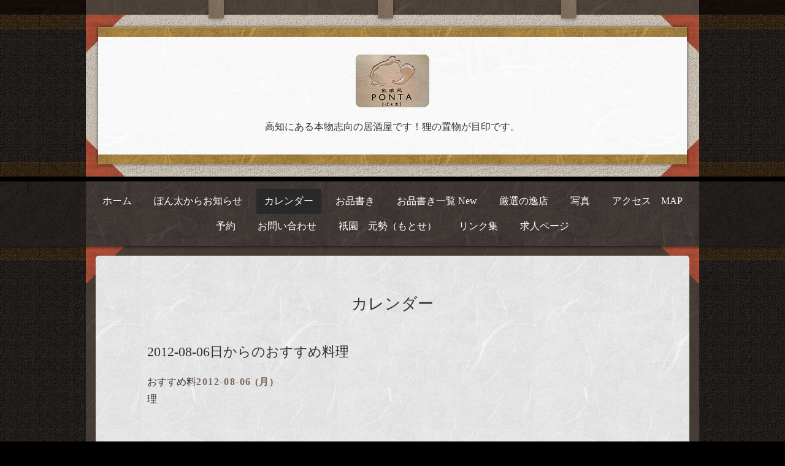

--- FILE ---
content_type: text/html; charset=utf-8
request_url: https://tosa-ponta.com/calendar/303088
body_size: 2415
content:
<!DOCTYPE html>
<html xmlns="http://www.w3.org/1999/xhtml" xml:lang="ja" lang="ja">
<head>
  <!-- Kyoto: ver.201601200000 -->
  <meta charset="utf-8" />
  <title>2012-08-06日からのおすすめ料理 - 飲喰処　ぽん太　 公式サイト　JR高知駅より徒歩約8分</title>
  <meta name="viewport" content="width=device-width,initial-scale=1.0,minimum-scale=1.0" />

  <meta name="description" content="" />
  <meta name="keywords" content="飲喰処,土佐ぽん太,居酒屋,ぽんた,高知,京都大原産地鶏のすきやき,クーポン割引あり,城東公園東へ徒歩1分,ホットペッパー掲載,酒焼酎約130種,狸の置物,塩たたき,東京Ｘ,龍馬伝,廿代町,狼とまと" />

  <meta property="og:title" content="飲喰処　ぽん太　 公式サイト　JR高知駅より徒歩約8分" />
  <meta property="og:image" content="https://cdn.goope.jp/1339/091109183900eabh.jpg" />
  <meta property="og:site_name" content="飲喰処　ぽん太　 公式サイト　JR高知駅より徒歩約8分" />
  
  <link rel="alternate" type="application/rss+xml" title="飲喰処　ぽん太　 公式サイト　JR高知駅より徒歩約8分 / RSS" href="/feed.rss" />

  <link href="/css/theme_kyoto/kyoto.css" rel="stylesheet" />
  <link href="/style.css?297128-1480897664?20160120" rel="stylesheet" />
  <link href="/css/theme_kyoto/colorbox.css" rel="stylesheet" />
  <link href="//maxcdn.bootstrapcdn.com/font-awesome/4.3.0/css/font-awesome.min.css" rel="stylesheet" />
  <link href="/assets/slick/slick.css" rel="stylesheet" />

  <script src="/assets/jquery/jquery-1.9.1.min.js"></script>
  <script src="/assets/colorbox/jquery.colorbox-min.js"></script>
  <script src="/js/tooltip.js"></script>
  <script src="/assets/slick/slick.js"></script>
  <script src="/assets/lineup/jquery-lineup.min.js"></script>
  <script src="/assets/tile/tile.js"></script>
  <script src="/assets/clipsquareimage/jquery.clipsquareimage.js"></script>
  <script src="/js/theme_kyoto/init.js"></script>

</head>
<body id="calendar">

  <div class="totop">
    <span class="button"></span>
  </div>

  <div id="container">

    <!-- #header -->
    <div id="header" class="cd-header header_area">
      <div class="header_container_wrap">
        <div class="header_container">
          <div class="header_contents_wrap">
            <div class="header_contents">
              <span class="header_contents_decoration"></span>
              <div class="header_contents_inner">
                <span class="header_contents_paper_decoration"></span>
                <div class="header_parts_wrap">

                  <div class="element shop_tel" data-shoptel="088-825-4295">
                    <span class="shop_tel_text">088-825-4295</span>
                  </div>

                  <h1 class="element logo">
                    <a href="https://tosa-ponta.com"><img src='//cdn.goope.jp/1339/091109183900eabh.jpg' alt='飲喰処　ぽん太　 公式サイト　JR高知駅より徒歩約8分' /></a>
                  </h1>

                  <div class="element site_description">
                    <span>高知にある本物志向の居酒屋です！狸の置物が目印です。</span>
                  </div>

                </div>
              </div>
            </div>
            <!-- /.inner -->

            <div class="navi mobile"></div>

            <div id="button_navi" class="button_navi_wrap">
              <div class="navi_trigger cd-primary-nav-trigger">
                <i class="fa fa-navicon"></i>
              </div>
            </div>

          </div>
        </div>
      </div>
      <div class="navi_area_wrap">
        <div class="navi_area">
          <ul class="navi_list_wrap">
            
            <li class="navi_list navi_top">
              <a href="/"  class="navi_link">ホーム</a>
            </li>
            
            <li class="navi_list navi_info">
              <a href="/info"  class="navi_link">ぽん太からお知らせ</a>
            </li>
            
            <li class="navi_list navi_calendar active">
              <a href="/calendar"  class="navi_link">カレンダー</a>
            </li>
            
            <li class="navi_list navi_menu">
              <a href="/menu"  class="navi_link">お品書き</a>
            </li>
            
            <li class="navi_list navi_free free_1680">
              <a href="/free/oshinagaki-ichiran"  class="navi_link">お品書き一覧 New</a>
            </li>
            
            <li class="navi_list navi_free free_23244">
              <a href="/free/gensen"  class="navi_link">厳選の逸店</a>
            </li>
            
            <li class="navi_list navi_photo">
              <a href="/photo"  class="navi_link">写真</a>
            </li>
            
            <li class="navi_list navi_about">
              <a href="/about"  class="navi_link">アクセス　MAP</a>
            </li>
            
            <li class="navi_list navi_reservation">
              <a href="/reservation"  class="navi_link">予約</a>
            </li>
            
            <li class="navi_list navi_contact">
              <a href="/contact"  class="navi_link">お問い合わせ</a>
            </li>
            
            <li class="navi_list navi_free free_29761">
              <a href="/free/motose"  class="navi_link">祇園　元勢（もとせ）</a>
            </li>
            
            <li class="navi_list navi_free free_7946">
              <a href="/free/rink"  class="navi_link">リンク集</a>
            </li>
            
            <li class="navi_list navi_recruit">
              <a href="/recruit"  class="navi_link">求人ページ</a>
            </li>
            
          </ul>
        </div>
      </div>
    </div>

    <!-- /#header -->

    <div id="content">

<!-- CONTENT ----------------------------------------------------------------------- -->















<!----------------------------------------------
ページ：カレンダー
---------------------------------------------->
<script src="/js/theme_kyoto/calendar.js"></script>

<div class="contents_wrap">
  <div class="contents">
    <div class="contents_inner">
      <div class="section">
        <h2 class="section_title">
          <span>カレンダー</span>
        </h2>

        


        
        <div class="details_wrap">
          <h3>2012-08-06日からのおすすめ料理</h3>
          <div class="image">
            
          </div>
          <div class="details">
            <h4 class="category">おすすめ料理</h4>
            <span class="schedule_date">2012-08-06 (月)</span>
          </div>
          <div class="body textfield">
            <p>&nbsp;</p><p>&nbsp;</p><p>&nbsp;</p><p><img style="margin-right: auto; margin-left: auto; display: block;" src="//goope.jp/goope/1339/120807180835qajr.jpg" alt="おすすめ料理" /></p>
          </div>

        </div>
        
      </div>
<!-- /.inner -->




















    


    <div class="section sub_contents">
        <div class="gadgets">
          <div class="inner">
          </div>
        </div>

        <div class="sidebar">
          <div class="inner">

            <div class="block today_area">
              <h3>Schedule</h3>
              <dl>
                <dt class="today_title">
                  2025.11.13 Thursday
                </dt>
                
              </dl>
            </div>

            <div class="block counter_area">
              <h3>Counter</h3>
              <div>Today: <span class="num">692</span></div>
              <div>Yesterday: <span class="num">224</span></div>
              <div>Total: <span class="num">1670055</span></div>
            </div>

            <div class="block qr_area">
              <h3>Mobile</h3>
              <img src="//r.goope.jp/qr/ponta"width="100" height="100" />
            </div>

          </div>
        </div>

        <div class="social">
          <div class="inner"></div>
        </div>
      </div>

    </div>
    <span class="contents_footer_decoration"></span>
  </div>
</div>

<!-- CONTENT ----------------------------------------------------------------------- -->

    </div>
    <!-- /#content -->

    <div id="footer" class="footer_wrap">
      <div class="footer_contents">
          <div class="footer_inner">

            <div class="shop_name">
              <a href="https://tosa-ponta.com">飲喰処（のみくいどころ）　ぽん太</a>
            </div>

            <div class="footer_social_wrap">
              
              
              
            </div>

            <div class="copyright">
              &copy;2025 <a href="https://tosa-ponta.com">飲喰処（のみくいどころ）　ぽん太</a>. All Rights Reserved.
            </div>

            <div>
              <div class="powered">
                Powered by <a class="link_color_02" href="https://goope.jp/">グーペ</a> /
                <a class="link_color_02" href="https://admin.goope.jp/">Admin</a>
              </div>

              <div class="shop_rss">
                <span>/ </span><a href="/feed.rss">RSS</a>
              </div>
            </div>

          </div>
        </div>
    </div>

  </div>
  <!-- /#container -->
</body>
</html>


--- FILE ---
content_type: text/css; charset=utf-8
request_url: https://tosa-ponta.com/style.css?297128-1480897664?20160120
body_size: 6849
content:
@charset "utf-8";
/* Kyoto: ver.201611010000 */
/* インポート */
/* mixin, 変数, StyleReset */
/* link(default) */
a {
  -webkit-transition: transition: color .15s;
  transition: color .15s;
  text-decoration: none;
}
a:link,
a:visited {
  color: #333333;
}
a:hover,
a:active {
  color: #565656;
}
/* html / body / container */
html {
  font-size: 62.5%;
  line-height: 1.8;
  font-family: 'ヒラギノ明朝 ProN W3', 'HiraMinProN-W3', 'HG明朝E', 'ＭＳ Ｐ明朝', 'MS PMincho', 'MS 明朝', serif;
}
@media only screen and (max-width: 600px) {
  html {
    font-size: 46.875%;
    line-height: 1.6;
  }
}
body {
  margin: 0;
  padding: 0;
  font-size: 16px;
  font-size: 1.6em;
  color: #333333;
  -webkit-font-smoothing: antialiased;
  -moz-osx-font-smoothing: grayscale;
  overflow-y: scroll;
}
@media only screen and (max-width: 600px) {
  body {
    overflow-x: hidden;
  }
}
/* header */
.header_area {
  position: relative;
  left: 0;
  top: 0;
  z-index: 1000;
  width: 100%;
  margin: 0 auto;
  -webkit-transition: top .5s;
  transition: top .5s;
}
.header_contents_wrap {
  width: 1000px;
  margin: 0 auto;
  padding-top: 24px;
}
@media only screen and (max-width: 1050px) {
  .header_contents_wrap {
    width: auto;
    margin: 0 15px;
  }
}
@media only screen and (max-width: 600px) {
  .header_contents_wrap {
    margin: 0;
    padding-top: 0;
  }
}
@media only screen and (max-width: 1050px) {
  .pc-view .header_contents_wrap {
    margin: 0 15px;
  }
}
.header_contents {
  position: relative;
}
@media only screen and (max-width: 600px) {
  .header_contents {
    overflow: hidden;
  }
}
.header_contents_inner {
  position: relative;
  padding: 20px;
}
@media only screen and (max-width: 600px) {
  .header_contents_inner {
    padding: 10px;
  }
}
.header_parts_wrap {
  position: relative;
  padding: 45px 30px;
}
@media only screen and (max-width: 600px) {
  .header_parts_wrap {
    padding: 30px 15px;
  }
}
.element {
  text-align: center;
  line-height: 1.2;
}
.logo {
  margin: 0 0 .3em;
  font-weight: normal;
  font-size: 36px;
  font-size: 3.6rem;
}
.logo a img {
  max-width: 800px;
  max-height: 100px;
}
@media only screen and (max-width: 800px) {
  .logo {
    max-width: 80%;
    margin-left: auto;
    margin-right: auto;
  }
  .logo a img {
    max-width: 100%;
    margin-left: auto;
    margin-right: auto;
  }
}
.site_description {
  margin: .3em 0;
  font-size: 16px;
  font-size: 1.6rem;
  line-height: 1.4;
}
@media only screen and (max-width: 800px) {
  .site_description {
    max-width: 80%;
    margin-left: auto;
    margin-right: auto;
  }
}
.shop_tel {
  position: absolute;
  right: -20px;
  top: -44px;
  text-align: center;
  font-size: 20px;
  font-size: 2rem;
  line-height: 1;
  z-index: 10;
}
@media only screen and (max-width: 800px) {
  .shop_tel {
    position: static;
    right: auto;
    top: auto;
    text-align: center;
  }
  .shop_tel .shop_tel_text {
    padding: 0 0 8px;
    box-shadow: none;
  }
  .shop_tel .shop_tel_text:after {
    content: none;
  }
}
.shop_tel_text {
  position: relative;
  display: inline-block;
  padding: 15px 20px 12px;
  box-shadow: 0 0 5px rgba(0, 0, 0, 0.6);
}
.navi_area_wrap {
  border-top: #000 solid 8px;
  box-shadow: 0 1px 5px rgba(0, 0, 0, 0.6);
  width: 100%;
}
@media only screen and (max-width: 800px) {
  .navi_area_wrap {
    display: none;
  }
}
.navi_area {
  width: 1000px;
  margin: 0 auto;
  text-align: center;
  border-top: #4a4543 solid 1px;
}
@media only screen and (max-width: 1050px) {
  .navi_area {
    width: auto;
    margin: 0 15px;
  }
}
a.navi_link {
  display: block;
  padding: 0.4em 0.8em;
  color: #fff;
}
a.navi_link:hover {
  background: rgba(47, 41, 39, 0.7);
}
.navi_list {
  display: inline-block;
  padding: 0 0.2em;
}
.navi_list.active a {
  background: #292929;
}
.navi_list.active:hover .sub_navi {
  display: block;
}
.sub_navi {
  display: none;
  position: absolute;
  background-color: #292929;
  padding: 0.5em;
}
.sub_navi li {
  display: block;
  margin: 0;
  padding: .3em .6em;
  text-align: left;
}
.sub_navi li a {
  color: #fff;
}
.sub_navi li a:hover {
  color: #bebebe;
}
.navi_list_wrap {
  padding: 0.7em 0;
}
/* scroll 制御 */
.pc-view .is-scroll .header_container_wrap {
  display: none;
}
.pc-view .is-scroll .navi_area_wrap {
  -webkit-transition: top .5s;
  transition: top .5s;
  position: fixed;
  top: 0;
  padding: 0;
  border-top: none;
}
.pc-view .is-scroll .navi_list_wrap {
  padding: 0;
}
.pc-view .is-scroll .navi_link {
  padding: 0.6em 0.8em 0.7em;
  font-size: 14px;
  font-size: 1.4rem;
}
.tablet-view .is-scroll .shop_tel,
.phone-view .is-scroll .shop_tel,
.tablet-view .is-scroll .site_description,
.phone-view .is-scroll .site_description,
.tablet-view .is-scroll .navi_area_wrap,
.phone-view .is-scroll .navi_area_wrap {
  display: none;
}
.tablet-view .is-scroll .header_container,
.phone-view .is-scroll .header_container,
.tablet-view .is-scroll .header_contents_wrap,
.phone-view .is-scroll .header_contents_wrap,
.tablet-view .is-scroll .header_contents,
.phone-view .is-scroll .header_contents {
  background-image: none;
}
.tablet-view .is-scroll .header_container_wrap,
.phone-view .is-scroll .header_container_wrap {
  -webkit-transition: top .5s;
  transition: top .5s;
  position: fixed;
  top: 0;
  padding: 0;
  width: 100%;
}
.tablet-view .is-scroll .header_contents_wrap,
.phone-view .is-scroll .header_contents_wrap {
  margin: 0;
  padding-top: 0;
}
.tablet-view .is-scroll .header_contents_inner,
.phone-view .is-scroll .header_contents_inner {
  padding: 0;
}
.tablet-view .is-scroll .header_contents_paper_decoration,
.phone-view .is-scroll .header_contents_paper_decoration {
  display: none;
}
.tablet-view .is-scroll .header_parts_wrap,
.phone-view .is-scroll .header_parts_wrap {
  padding: 15px 32px 10px;
}
.tablet-view .is-scroll .header_parts_wrap:before,
.phone-view .is-scroll .header_parts_wrap:before,
.tablet-view .is-scroll .header_parts_wrap:after,
.phone-view .is-scroll .header_parts_wrap:after {
  content: none;
}
.tablet-view .is-scroll #button_navi,
.phone-view .is-scroll #button_navi {
  background-color: transparent;
  box-shadow: none;
}
.is-scroll .shop_tel {
  display: none;
}
.hide {
  top: -200px;
}
.navi.mobile {
  position: absolute;
  left: 0;
  top: 0;
  display: none;
  width: 100%;
  padding: 3em;
  background: rgba(0, 0, 0, 0.95);
  z-index: 999;
}
.navi.mobile .navi_list {
  padding: 0;
  color: #fff;
  margin-bottom: 1em;
  display: block;
}
.navi.mobile .navi_link {
  color: #fff;
  padding: .4em 0;
  text-align: center;
  display: block;
}
.navi.mobile .navi_link:hover {
  background-color: rgba(255, 255, 255, 0.1);
}
.navi.mobile .sub_navi a {
  color: #fff;
  padding: .3em 0;
  text-align: center;
  display: block;
}
.navi.mobile .sub_navi a:hover {
  background-color: rgba(255, 255, 255, 0.1);
}
#button_navi {
  position: absolute;
  right: 0;
  top: 0;
  display: none;
  width: 50px;
  height: 50px;
  z-index: 1000;
  box-shadow: 0 1px 10px -4px rgba(0, 0, 0, 0.6);
  background-color: #fff;
  cursor: pointer;
}
@media only screen and (max-width: 800px) {
  #button_navi {
    display: block;
  }
  #button_navi div {
    position: absolute;
    left: 50%;
    top: 10px;
    margin-left: -12px;
    font-size: 28px;
    font-size: 2.8rem;
    line-height: 1;
  }
}
@media only screen and (max-width: 600px) {
  #button_navi {
    width: 40px;
    height: 40px;
  }
  #button_navi div {
    margin-left: -9px;
  }
}
/* content, section */
.section {
  padding: 3.5em 1em 3em;
}
.section:last-child {
  border-bottom-left-radius: 5px;
  border-bottom-right-radius: 5px;
}
.section_title {
  text-align: center;
  padding-bottom: 1em;
}
.section_title a,
.section_title span {
  display: inline-block;
  font-size: 26px;
  font-size: 2.6rem;
}
.date {
  display: block;
  line-height: 1;
  font-size: 14px;
  font-size: 1.4rem;
  color: #7b695f;
  font-weight: bold;
  letter-spacing: 0.1em;
  margin-bottom: .5em;
}
#content {
  position: relative;
}
#content .contents {
  width: 1000px;
  margin: 0 auto;
  padding: 1em 0;
  position: relative;
}
@media only screen and (max-width: 600px) {
  #content .contents {
    overflow: hidden;
  }
}
@media only screen and (max-width: 1050px) {
  #content .contents {
    width: auto;
    margin: 0 15px;
  }
}
@media only screen and (max-width: 600px) {
  #content .contents {
    margin: 0;
  }
}
#content .contents .contents_inner {
  margin: 0 1em;
  position: relative;
}
/* pager */
.pager {
  position: relative;
  margin: 2em 0 0;
  border-top: 1px solid #d6d6d6;
}
.pager .pager_inner {
  max-width: 1000px;
  margin: 0 auto;
  padding: 1em 0;
}
@media only screen and (max-width: 1050px) {
  .pager .pager_inner {
    width: auto;
    margin: 0 15px;
  }
}
.pager .pager_inner div {
  zoom: 1;
  position: relative;
  text-align: center;
}
.pager .pager_inner div:after {
  content: '';
  display: block;
  clear: both;
}
.pager .pager_inner div a {
  display: inline-block;
  margin: 0 .1em;
  padding: .3em .4em;
  font-size: 18px;
  font-size: 1.8rem;
  line-height: 1;
}
.pager .pager_inner div a.chk {
  cursor: default;
}
@media only screen and (max-width: 800px) {
  .pager .inner {
    position: relative;
    left: 0;
  }
  .pager .inner div {
    position: relative;
    left: 0;
  }
  .pager .inner div a {
    display: none;
    line-height: 42px;
  }
  .pager .inner div a.next,
  .pager .inner div a.prev {
    float: left;
    display: block;
    margin: 0;
    background: #292929;
    font-size: 24px;
    font-size: 2.4rem;
  }
  .pager .inner div a.next {
    float: right;
  }
  .pager .inner div a.chk {
    display: block;
    position: absolute;
    left: 50%;
    float: none;
    background: transparent;
    margin: 0 0 0 -20px;
    font-size: 30px;
    font-size: 3rem;
  }
}
/* gadgets */
.gadgets {
  margin: 50px 0 0;
}
.gadgets > .inner {
  max-width: 1000px;
  margin: 0 auto;
  padding: 0;
  text-align: center;
}
@media only screen and (max-width: 1050px) {
  .gadgets > .inner {
    width: auto;
    margin: 0 15px;
  }
}
.gadgets #navi_parts .navi_parts_detail {
  display: inline-block;
  vertical-align: middle;
  margin: 0 10px 10px;
}
.gadgets #navi_parts .navi_parts_detail img {
  display: block;
}
.gadgets #navi_parts .navi_parts_detail img,
.gadgets #navi_parts .navi_parts_detail iframe,
.gadgets #navi_parts .navi_parts_detail object,
.gadgets #navi_parts .navi_parts_detail embed {
  max-width: 100%;
  overflow: hidden;
}
/* sidebar */
.sidebar > .inner {
  max-width: 1000px;
  margin: 0 auto;
  text-align: center;
}
@media only screen and (max-width: 1050px) {
  .sidebar > .inner {
    width: auto;
    margin: 0 15px;
  }
}
.sidebar .block {
  width: 30%;
  vertical-align: top;
  margin: 0;
  padding: 0 3%;
  border-left: 1px dotted #d6d6d6;
  text-align: center;
}
.sidebar .block:first-child {
  margin: 0;
  border: none;
}
.sidebar .block h3 {
  margin: 0 0 10px;
  font-size: 26px;
  font-size: 2.6rem;
  line-height: 1;
}
@media only screen and (max-width: 800px) {
  .sidebar .block {
    width: 25%;
  }
}
@media only screen and (max-width: 600px) {
  .sidebar .block {
    width: 100%;
    margin: 0;
    padding: 20px 0;
    border-left: none;
    border-top: 1px dotted #d6d6d6;
    text-align: center;
  }
  .sidebar .block.qr_area {
    display: none !important;
  }
}
.sub_contents {
  padding: 0 1em 3em;
}
@media only screen and (max-width: 600px) {
  .sub_contents .sub_contents {
    padding: 1em;
  }
}
/* social */
.social {
  padding: 1em 0 0;
}
.social > .inner {
  max-width: 1000px;
  margin: 0 auto;
  text-align: center;
}
@media only screen and (max-width: 1050px) {
  .social > .inner {
    width: auto;
    margin: 0 15px;
  }
}
.social #social_widgets .social_widget {
  display: inline-block;
  height: 20px;
  margin: 10px 0 0 10px;
  vertical-align: middle;
}
.social #social_widgets .social_widget:first-child {
  margin-left: 0;
}
.social #social_widgets .social_widget#widget_facebook_like {
  width: 150px;
}
.social #social_widgets .social_widget#widget_facebook_like iframe {
  width: 150px;
}
.social #social_widgets .social_widget#widget_facebook_follow {
  width: 148px;
}
.social #social_widgets .social_widget#widget_facebook_follow.social_widget_facebook_follow iframe {
  width: 148px;
}
.social #social_widgets .social_widget#widget_facebook_follow.social_widget_facebook_likebox {
  width: 300px;
  height: 72px;
  overflow: hidden;
}
.social #social_widgets .social_widget#widget_facebook_follow.social_widget_facebook_likebox > div {
  display: inline-block;
}
@media only screen and (max-width: 600px) {
  .social #social_widgets .social_widget#widget_facebook_follow.social_widget_facebook_likebox {
    width: 100%;
    margin-left: 0;
  }
}
/* footer */
.footer_wrap {
  margin: 2em 0 0;
  padding-top: 24px;
  text-align: center;
  color: #fff;
  width: 100%;
}
.footer_inner {
  width: 1000px;
  margin: 0 auto;
  max-width: 1000px;
  padding: 2em 0;
}
@media only screen and (max-width: 1050px) {
  .footer_inner {
    width: auto;
    margin: 0 15px;
    max-width: auto;
  }
}
.footer_inner a {
  -webkit-transition: transition: color .15s;
  transition: color .15s;
  text-decoration: none;
  color: #fff;
}
.footer_inner a:hover {
  color: #bebebe;
}
.footer_contents {
  width: 100%;
}
.shop_name {
  font-size: 30px;
  font-size: 3rem;
}
.footer_social_wrap {
  padding: 20px 0;
}
/* totopボタン */
.totop {
  position: fixed;
  right: 15px;
  bottom: 15px;
  z-index: 10000;
  display: block;
  width: 70px;
  height: 70px;
  border-radius: 70px;
}
.totop:hover {
  opacity: .8;
}
.totop .button {
  position: absolute;
  display: block;
  width: 70px;
  height: 70px;
}
@media only screen and (max-width: 600px) {
  .totop {
    width: 50px;
    height: 50px;
    border-radius: 50px;
  }
  .totop .button {
    width: 50px;
    height: 50px;
  }
}
body.modal-open .totop,
body.navi-open .totop {
  display: none;
}
/* WYSIWYGフィールド表示制御 */
.textfield {
  zoom: 1;
}
.textfield:after {
  content: '';
  display: block;
  clear: both;
}
.textfield img {
  max-width: 100% !important;
  height: auto !important;
}
.textfield p {
  margin: .5em 0 0 !important;
  word-break: normal;
  word-wrap: break-word;
}
.textfield p:first-child {
  margin: 0 !important;
}
.textfield ul li {
  list-style-type: disc;
  list-style-position: inside;
}
.textfield ol li {
  list-style-type: decimal;
  list-style-position: inside;
}
@media only screen and (max-width: 800px) {
  .textfield table {
    width: 100% !important;
    height: auto !important;
  }
}
.textfield iframe {
  max-width: 100% !important;
}
/* ページ毎style */
body#top #content > .inner {
  max-width: 1000px;
  margin: 0 auto;
}
body#top .section {
  border-bottom: #cacaca solid 1px;
}
body#top .section_odd {
  background-color: rgba(255, 255, 255, 0.4);
}
body#top .btn_details {
  margin: 3em 0 0;
  text-align: center;
  font-size: 18px;
  font-size: 1.8rem;
}
body#top .btn_details a {
  display: inline-block;
  padding: .6em 1.2em;
  line-height: 1;
  color: #fff;
  background-image: url(/img/theme_kyoto/common_bg_paper_yellow.jpg);
  background-size: 298px 143px;
  background-position: 0 0;
  background-repeat: repeat;
  -webkit-transition: opacity .3s;
  transition: opacity .3s;
  font-weight: bold;
  text-shadow: 0 1px 10px rgba(0, 0, 0, 0.8);
}
body#top .btn_details a:hover {
  filter: alpha(opacity=@value * 100);
  -moz-opacity: 0.8;
  opacity: 0.8;
}
body#top #wrap_slider {
  position: relative;
  width: 100%;
  height: 500px;
}
@media only screen and (max-width: 800px) {
  body#top #wrap_slider {
    height: 400px;
  }
}
@media only screen and (max-width: 600px) {
  body#top #wrap_slider {
    height: 300px;
  }
}
body#top #slider {
  position: relative;
  width: 100%;
  height: 500px;
  margin: 0;
  overflow: hidden;
}
body#top #slider .article {
  width: 100%;
  height: 500px;
  background-size: cover;
  background-position: 50%;
  overflow: hidden;
}
body#top #slider .article img {
  visibility: hidden;
  display: block;
  width: 100%;
  height: auto;
  -webkit-transition: -webkit-transform 20s;
  transition: transform 20s;
  -webkit-transform: scale(1);
  transform: scale(1);
}
body#top #slider .article.move img {
  -webkit-transform: scale(1.1);
  transform: scale(1.1);
}
body#top #slider .article .caption {
  position: absolute;
  left: 0;
  bottom: 0;
  width: 100%;
  margin: 0;
  text-align: center;
  font-size: 22px;
  font-size: 2.2rem;
  background-color: rgba(0, 0, 0, 0.8);
}
body#top #slider .article .caption .caption_txt {
  width: 1000px;
  background-color: #000000;
  background-image: url(/img/theme_kyoto/common_bg_paper_gray.jpg);
  background-size: 999px 240px;
  background-position: 0 0;
  background-repeat: repeat;
  margin: 0 auto;
  padding: .5em 0;
}
@media only screen and (max-width: 1050px) {
  body#top #slider .article .caption .caption_txt {
    width: auto;
    margin: 0 15px;
  }
}
@media only screen and (max-width: 600px) {
  body#top #slider .article .caption .caption_txt {
    margin: 0;
  }
}
body#top #slider .article .caption .caption_txt a {
  -webkit-transition: transition: color .15s;
  transition: color .15s;
  text-decoration: none;
}
body#top #slider .article.move .caption div {
  opacity: 1;
}
@media only screen and (max-width: 800px) {
  body#top #slider {
    height: 400px;
  }
  body#top #slider .article {
    height: 400px;
  }
}
@media only screen and (max-width: 600px) {
  body#top #slider {
    height: 300px;
  }
  body#top #slider .article {
    height: 300px;
  }
}
body#top .ie #slider .article img,
body#top .ie #slider .article .caption div {
  transition: none 0s;
  transform: none;
}
body#top .ie #slider .article.move img,
body#top .ie #slider .article.move .caption div {
  transform: none;
}
body#top .slick-track {
  z-index: 1 !important;
}
body#top .slick-dots {
  bottom: 70px;
}
body#top .slick-dots li button:before {
  font-size: 14px;
  font-size: 1.4rem;
  color: #ffffff;
}
body#top .welcomemessage {
  padding: 2.5em 2.5em 3em;
  text-align: center;
}
@media only screen and (max-width: 600px) {
  body#top .welcomemessage {
    padding: 2em 1.2em;
  }
}
body#top .message {
  color: #fff;
  line-height: 1.8;
  font-size: 20px;
  font-size: 2rem;
  letter-spacing: .1em;
}
body#top .information .list {
  margin-top: -20px;
  text-align: center;
}
body#top .information .article_wrap {
  display: inline-block;
  width: 200px;
  padding-bottom: 2em;
  vertical-align: top;
}
@media only screen and (max-width: 1050px) {
  body#top .information .article_wrap {
    width: 24%;
  }
}
@media only screen and (max-width: 600px) {
  body#top .information .article_wrap {
    width: auto;
    display: block;
  }
  body#top .information .btn_details {
    margin-top: 2em;
  }
}
body#top .information .article {
  display: inline-block;
  text-align: center;
  -webkit-transition: opacity .15s;
  transition: opacity .15s;
  filter: alpha(opacity=@value * 100);
  -moz-opacity: 1;
  opacity: 1;
  padding: 0 .6em;
}
body#top .information .article:hover {
  filter: alpha(opacity=@value * 100);
  -moz-opacity: 0.7;
  opacity: 0.7;
}
body#top .information .photo {
  width: 120px;
  height: 120px;
}
body#top .information .photo img {
  filter: alpha(opacity=@value * 100);
  -moz-opacity: 0;
  opacity: 0;
  -webkit-transition: opacity .3s;
  transition: opacity .3s;
  width: 100%;
  vertical-align: bottom;
}
body#top .information .photo img.show {
  filter: alpha(opacity=@value * 100);
  -moz-opacity: 1;
  opacity: 1;
}
body#top .information .title {
  display: block;
  margin-bottom: .5em;
}
@media only screen and (max-width: 600px) {
  body#top .information .article {
    width: 100%;
    min-width: 0;
  }
}
body#top .information .btn_details {
  margin-top: 0;
}
body#top .section_photo .slick-slider {
  margin: 0;
}
body#top .section_photo .list {
  display: block;
  width: 100%;
  height: 204px;
}
body#top .section_photo .list.float {
  text-align: center;
  letter-spacing: -.25em;
}
body#top .section_photo .list.float li {
  display: inline-block !important;
  letter-spacing: normal;
}
body#top .section_photo .list li {
  display: block;
  width: 184px;
  height: 184px;
  overflow: hidden;
  margin-left: 1.5em;
}
body#top .section_photo .list li:first-child {
  margin: 0;
}
body#top .section_photo .list li a,
body#top .section_photo .list li span {
  display: block;
  width: 100%;
  height: 100%;
}
body#top .section_photo .list li a img,
body#top .section_photo .list li span img {
  opacity: 0;
  -webkit-transition: opacity .5s;
  transition: opacity .5s;
}
body#top .section_photo .list li a img.show,
body#top .section_photo .list li span img.show {
  opacity: 1;
}
body#top .section_photo .arrow-prev,
body#top .section_photo .arrow-next {
  cursor: pointer;
  outline: none;
  position: absolute;
  top: 50%;
  z-index: 1;
  display: block;
  width: 40px;
  height: 40px;
  margin-top: -20px;
  padding: 0;
  background: rgba(102, 102, 102, 0.5);
  -webkit-border-radius: 3px;
  -moz-border-radius: 3px;
  -o-border-radius: 3px;
  -ms-border-radius: 3px;
  border-radius: 3px;
  text-align: center;
  font-size: 44px;
  font-size: 4.4rem;
  line-height: 40px;
  color: #ffffff;
}
body#top .section_photo .arrow-prev:hover,
body#top .section_photo .arrow-next:hover {
  background: rgba(102, 102, 102, 0.8);
}
body#top .section_photo .arrow-prev {
  left: -20px;
  left: 10px;
}
body#top .section_photo .arrow-next {
  right: -20px;
  right: 10px;
}
body#top .about {
  position: relative;
}
body#top .about .section_title {
  max-width: none;
}
body#top .about > .inner {
  zoom: 1;
  width: 100%;
}
body#top .about > .inner:after {
  content: '';
  display: block;
  clear: both;
}
body#top .about .block {
  float: none;
  width: 100%;
}
body#top .about .block.map {
  width: 800px;
  margin: 0 auto;
}
body#top .about .block.map iframe {
  border: 1px solid #d6d6d6;
  height: 470px;
}
@media only screen and (max-width: 1050px) {
  body#top .about .block.map {
    width: auto;
    margin: 0;
  }
}
body#top .about .block.summary {
  width: 100%;
  margin: 50px 0 0;
}
body#top .about .block.summary table {
  width: 800px;
  margin: 0 auto;
}
@media only screen and (max-width: 1050px) {
  body#top .about .block.summary table {
    width: 100%;
    margin: 0;
  }
}
body#top .about .block.summary tr {
  display: table-row;
  margin: 0;
}
body#top .about .block.summary tr:first-child th,
body#top .about .block.summary tr:first-child td {
  border-top: none;
}
body#top .about .block.summary th,
body#top .about .block.summary td {
  display: table-cell;
  padding: 1em;
  border: 1px solid #aaaaaa;
  border-bottom: none;
  border-left: none;
  font-size: 16px;
  font-size: 1.6rem;
  line-height: 1.6;
}
body#top .about .block.summary th {
  width: 25%;
}
body#top .about .block.summary td {
  width: 75%;
  border-right: none;
}
@media only screen and (max-width: 800px) {
  body#top .about .block.map iframe {
    height: 300px;
  }
  body#top .about .block.summary table {
    width: 80%;
  }
}
@media only screen and (max-width: 600px) {
  body#top .about .block.summary table {
    width: 100%;
  }
}
body#top .contact input[type=text],
body#top .contact input[type=tel],
body#top .contact input[type=email],
body#top .contact textarea {
  width: 100%;
  background: #ffffff;
  border: 1px solid #e4e2e1;
  -webkit-appearance: none;
  -moz-appearance: none;
  appearance: none;
}
body#top .contact input[type=text],
body#top .contact input[type=tel],
body#top .contact input[type=email] {
  padding: 8px;
  font-size: 20px;
  font-size: 2rem;
}
body#top .contact input[type=text] {
  width: 100%;
}
body#top .contact input[type=text].contact_small {
  width: 60% !important;
}
body#top .contact textarea {
  width: 100%;
  height: 180px;
  padding: 5px;
  font-size: 18px;
  font-size: 1.8rem;
  line-height: 1.6;
}
body#top .contact input[type=text]:focus,
body#top .contact input[type=tel]:focus,
body#top .contact input[type=email]:focus,
body#top .contact textarea:focus {
  background: #ffffff;
  border: 1px solid #aaaaaa;
  outline: none;
}
body#top .contact label {
  font-size: 20px;
  font-size: 2rem;
}
body#top .contact label .requier {
  color: #993737;
}
body#top .contact .checkbox,
body#top .contact .radio {
  display: block;
}
body#top .contact .checkbox label,
body#top .contact .radio label {
  margin-right: 10px;
  font-size: 18px;
  font-size: 1.8rem;
}
body#top .contact select {
  padding: 7px;
  background: #ffffff;
  border: 1px solid #eeeeee;
  -webkit-border-radius: 3px;
  -moz-border-radius: 3px;
  -o-border-radius: 3px;
  -ms-border-radius: 3px;
  border-radius: 3px;
  font-size: 18px;
  font-size: 1.8rem;
  color: #333333;
}
body#top .contact select:focus {
  outline: none;
}
body#top .contact input[type=submit] {
  -webkit-appearance: none;
  border-radius: 0;
}
body#top .contact input[type=submit]:focus {
  outline: none;
}
body#top .contact .wrap_select {
  position: relative;
  display: inline;
}
body#top .contact .select_arrow {
  position: absolute;
  right: 10px;
  bottom: 12px;
  line-height: 0;
  font-size: 12px;
  font-size: 1.2rem;
  color: #333333;
}
body#top .contact .button {
  position: relative;
  padding: .6em 1.2em;
  border: none;
  line-height: 1;
  text-align: center;
  text-decoration: none;
  font-size: 18px;
  font-size: 1.8rem;
  color: #fff;
  -webkit-appearance: none;
  -moz-appearance: none;
  appearance: none;
}
body#top .contact .button:hover,
body#top .contact .button:active {
  cursor: pointer;
}
body#top .contact input[type=text],
body#top .contact input[type=tel],
body#top .contact input[type=email],
body#top .contact select,
body#top .contact textarea {
  background: #ffffff;
  border-color: #d6d6d6;
}
body#top .contact .contact_area {
  display: block;
  margin-top: 1.5em;
}
body#top .contact .contact_area:first-child {
  margin-top: 0;
}
body#top .contact .button {
  margin: 1em 0 0;
}
body#top .contact .checkbox,
body#top .contact .radio {
  display: inline-block;
}
body#top .contact label {
  font-size: 16px;
  font-size: 1.6rem;
  line-height: 1;
}
body#top .contact .contact_submit_wrap {
  text-align: center;
}
body#top .contact input[type=submit] {
  display: inline-block;
  color: #fff;
  background-image: url(/img/theme_kyoto/common_bg_paper_yellow.jpg);
  background-size: 298px 143px;
  background-position: 0 0;
  background-repeat: repeat;
  -webkit-transition: opacity .3s;
  transition: opacity .3s;
  font-weight: bold;
  text-shadow: 0 1px 10px rgba(0, 0, 0, 0.8);
  font-family: 'ヒラギノ明朝 ProN W3', 'HiraMinProN-W3', 'HG明朝E', 'ＭＳ Ｐ明朝', 'MS PMincho', 'MS 明朝', serif;
  font-size: 20px;
  font-size: 2rem;
}
body#top .contact input[type=submit]:hover {
  filter: alpha(opacity=@value * 100);
  -moz-opacity: 0.8;
  opacity: 0.8;
}
body#top .contact form {
  width: 65%;
  margin: 0 auto;
}
@media only screen and (max-width: 800px) {
  body#top .contact form {
    width: 80%;
  }
}
@media only screen and (max-width: 600px) {
  body#top .contact form {
    width: 100%;
  }
}
body#info .navi.mobile .sub_navi li {
  background: transparent;
}
body#info .navi.mobile .sub_navi li a {
  font-size: 16px;
  font-size: 1.6rem;
}
body#info .navi.mobile .sub_navi li.year {
  font-size: 18px;
  font-size: 1.8rem;
  line-height: 1;
  color: rgba(51, 51, 51, 0.7);
  color: #8b8b8b;
}
body#info .navi.mobile .sub_navi li.year div {
  margin: 0 0 10px;
}
body#info .navi.mobile .sub_navi li.year div.month {
  margin: 0;
}
body#info .navi.mobile .sub_navi li.year div.month a {
  display: inline-block;
  padding: .2em;
  margin: 0 5px 10px;
  font-size: 16px;
  font-size: 1.6rem;
}
body#info .article {
  text-align: center;
  margin-top: 2em;
  padding-bottom: 2em;
  border-bottom: 1px solid #d6d6d6;
}
body#info .article:last-child {
  border-bottom: none;
  padding-bottom: 0;
}
body#info .article .article_inner {
  max-width: 80%;
  margin: 0 auto;
}
@media only screen and (max-width: 800px) {
  body#info .article .article_inner {
    max-width: 90%;
  }
}
@media only screen and (max-width: 600px) {
  body#info .article .article_inner {
    max-width: 100%;
  }
}
body#info .article .article_title {
  font-size: 22px;
  font-size: 2.2rem;
}
body#info .article .photo {
  padding: 1em 0 0;
}
body#info .article .photo img {
  max-width: 100%;
}
body#info .article .textfield {
  margin: 1em 0 0;
}
body#info .article .textfield p:first-child {
  margin: 0 !important;
}
body#info .section > h2 + .article {
  margin-top: 0;
}
body#photo #index {
  margin: 0;
}
body#photo #index .album {
  margin-top: 2em;
  padding-bottom: 2em;
  border-bottom: 1px solid #d6d6d6;
  zoom: 1;
}
body#photo #index .album:after {
  content: '';
  display: block;
  clear: both;
}
body#photo #index .album:first-child {
  margin-top: 0;
}
body#photo #index .album:last-child {
  border-bottom: none;
  padding-bottom: 0;
}
body#photo #index .album .album_title {
  margin: 0 0 1em;
  font-size: 22px;
  font-size: 2.2rem;
  line-height: 1.2;
  text-align: center;
}
body#photo #index .album .album_title a {
  -webkit-transition: transition: color .15s;
  transition: color .15s;
  text-decoration: none;
}
body#photo #index .album .thumb {
  visibility: hidden;
  display: inline-block;
  padding-bottom: 1.2em;
  width: 20%;
  box-sizing: border-box;
  float: left;
}
body#photo #index .album .thumb a {
  position: relative;
  display: block;
  margin: 0 0.5em;
  height: 100%;
  overflow: hidden;
  -webkit-transition: opacity .15s;
  transition: opacity .15s;
  filter: alpha(opacity=@value * 100);
  -moz-opacity: 1;
  opacity: 1;
}
body#photo #index .album .thumb a:hover {
  filter: alpha(opacity=@value * 100);
  -moz-opacity: 0.7;
  opacity: 0.7;
}
body#photo #index .album .thumb a:focus {
  outline: none;
}
body#photo #index .album .thumb a img {
  position: absolute;
  display: block;
  filter: alpha(opacity=@value * 100);
  -moz-opacity: 0;
  opacity: 0;
  -webkit-transition: opacity .3s;
  transition: opacity .3s;
}
body#photo #index .album .thumb a img.show {
  filter: alpha(opacity=@value * 100);
  -moz-opacity: 1;
  opacity: 1;
}
body#photo #entries {
  position: relative;
}
body#photo #entries h3 {
  margin: 0 0 15px;
  font-weight: normal;
  font-size: 22px;
  font-size: 2.2rem;
  line-height: 1.2;
}
body#photo #entries .article {
  position: relative;
  margin: 4em 0 0;
}
body#photo #entries .article:first-child {
  margin: 0;
}
body#photo #entries .article h4 {
  margin: 1em 0 0;
  font-weight: normal;
  font-size: 22px;
  font-size: 2.2rem;
  line-height: 1.2;
}
body#photo #entries .article .textfield {
  margin: .5em 0 0;
}
body#photo #entries .article .photo {
  width: 100%;
}
body#photo #entries .article .photo img {
  display: block;
  max-width: 100%;
  -webkit-border-radius: 3px;
  -moz-border-radius: 3px;
  -o-border-radius: 3px;
  -ms-border-radius: 3px;
  border-radius: 3px;
}
body#photo #navi li .sub_navi li a {
  display: block;
}
body#menu .section .list {
  margin: 3.5em 0 0;
  border-bottom: 1px solid #d6d6d6;
}
body#menu .section .list:last-child {
  border-bottom: none;
}
body#menu .section > h2 + .list {
  margin-top: 0;
}
body#menu .section > h2 + .list .article {
  margin-top: 0;
}
body#menu .page_title + .list {
  margin: 0;
}
body#menu .article {
  zoom: 1;
  text-align: center;
  padding: 2em 0;
  width: 800px;
  margin: 0 auto;
}
body#menu .article:after {
  content: '';
  display: block;
  clear: both;
}
@media only screen and (max-width: 800px) {
  body#menu .article {
    width: auto;
    margin: 0;
  }
}
@media only screen and (max-width: 600px) {
  body#menu .article {
    padding: 0 0 1em;
  }
}
body#menu .category_title {
  margin: 0 0 1em;
  font-size: 22px;
  font-size: 2.2rem;
  line-height: 1.2;
  text-align: center;
}
body#menu .category_title a {
  -webkit-transition: transition: color .15s;
  transition: color .15s;
  text-decoration: none;
}
body#menu .category_title + .article {
  margin-top: 30px;
}
body#menu .article_title {
  font-weight: normal;
  font-size: 26px;
  font-size: 2.6rem;
  line-height: 1.2;
}
body#menu .article_title .recommend {
  color: #f5f201;
  margin-right: .3em;
}
body#menu .article_title a {
  -webkit-transition: transition: color .15s;
  transition: color .15s;
  text-decoration: none;
}
body#menu .article_text_wrap {
  float: left;
  width: 45%;
  text-align: left;
}
@media only screen and (max-width: 800px) {
  body#menu .article_text_wrap {
    float: none;
    width: auto;
  }
}
body#menu .photo {
  float: right;
  max-width: 50%;
}
body#menu .photo img {
  display: block;
  max-width: 100%;
}
@media only screen and (max-width: 600px) {
  body#menu .photo {
    float: none;
    max-width: 100%;
    margin: 0 auto 1.5em;
  }
}
body#menu .price {
  margin: 1em 0 0;
  font-size: 20px;
  font-size: 2rem;
  line-height: 1;
}
body#menu .text {
  margin: 1em 0 0;
}
body#calendar .wrap_calendar .navi {
  margin: 0;
  text-align: center;
  font-size: 16px;
  font-size: 1.6rem;
}
body#calendar .table_calendar {
  margin: 2em 0 0;
}
body#calendar .table_calendar th {
  padding: 3px 0;
  font-size: 16px;
  font-size: 1.6rem;
  color: #333333;
}
body#calendar .table_calendar th.sun {
  color: #e26443;
}
body#calendar .table_calendar td {
  position: relative;
  height: 112px;
  padding: 5px;
}
body#calendar .table_calendar td p.day {
  height: 110px;
  margin: 0;
  padding: 10px;
  background-color: #ffffff;
  text-align: right;
  font-size: 20px;
  font-size: 2rem;
  line-height: 146px;
}
body#calendar .table_calendar td.sun p.day {
  color: #e26443;
  background-color: #fff0ec;
}
body#calendar .table_calendar td a {
  position: absolute;
  left: 10px;
  top: 10px;
}
@media only screen and (max-width: 800px) {
  body#calendar .table_calendar th {
    padding: 3px 0;
  }
  body#calendar .table_calendar td {
    height: 70px;
    padding: 5px;
  }
  body#calendar .table_calendar td p.day {
    height: 70px;
    padding: .35em;
    font-size: 20px;
    font-size: 2rem;
    line-height: 102px;
  }
  body#calendar .table_calendar td a {
    left: 5px;
    top: 8px;
  }
}
@media only screen and (max-width: 800px) {
  body#calendar .table_calendar td {
    padding: 2px;
  }
  body#calendar .table_calendar td p.day {
    padding: .25em;
  }
}
@media only screen and (max-width: 600px) {
  body#calendar .table_calendar td p.day {
    padding: .4em;
  }
}
body#calendar .schedule dl.article {
  margin: 3em 0 0;
}
body#calendar .schedule dl.article dt.date {
  margin: 0 0 1em;
  padding: 0 0 .9em;
  border-bottom: 1px solid #d6d6d6;
  font-size: 18px;
  font-size: 1.8rem;
  line-height: 1;
  color: #333333;
}
body#calendar .schedule dl.article dd {
  zoom: 1;
  margin: 1em 0 0;
  font-size: 18px;
  font-size: 1.8rem;
}
body#calendar .schedule dl.article dd:after {
  content: '';
  display: block;
  clear: both;
}
body#calendar .schedule dl.article dd .category {
  margin-right: 1em;
  font-size: 18px;
  font-size: 1.8rem;
  font-weight: bold;
}
body#calendar .schedule dl.article dd .schedule_time {
  margin-right: 0.2em;
}
body#calendar .details_wrap {
  width: 800px;
  margin: 0 auto;
}
body#calendar .details_wrap .details {
  margin-top: 1em;
  zoom: 1;
}
body#calendar .details_wrap .details:after {
  content: '';
  display: block;
  clear: both;
}
body#calendar .details_wrap .category {
  float: left;
  width: 10%;
  font-size: 16px;
  font-size: 1.6rem;
  margin: 0;
}
body#calendar .details_wrap .schedule_date {
  float: right;
  width: 90%;
  display: block;
  font-size: 16px;
  font-size: 1.6rem;
  color: #7b695f;
  font-weight: bold;
  letter-spacing: 0.1em;
}
body#calendar .details_wrap h3 {
  margin: .5em 0;
  font-size: 22px;
  font-size: 2.2rem;
}
body#calendar .details_wrap img {
  max-width: 100%;
}
body#calendar .details_wrap .textfield {
  margin-top: 1em;
}
body#about .map,
body#about .summary {
  width: 100%;
}
body#about .section_inner {
  width: 800px;
  margin: 0 auto;
}
@media only screen and (max-width: 800px) {
  body#about .section_inner {
    width: auto;
    margin: 0;
  }
}
body#about .map iframe {
  border: 1px solid #d6d6d6;
  height: 470px;
}
@media only screen and (max-width: 600px) {
  body#about .map iframe {
    height: 200px;
  }
}
body#about .summary {
  width: 100%;
  max-width: 1000px;
  margin: 50px auto 0;
}
body#about .summary table {
  width: 100%;
}
body#about .summary tr {
  display: table-row;
  margin: 0;
}
body#about .summary tr:first-child th,
body#about .summary tr:first-child td {
  border-top: none;
}
body#about .summary th,
body#about .summary td {
  display: table-cell;
  padding: 1em;
  border: 1px solid #aaaaaa;
  border-bottom: none;
  border-left: none;
  font-size: 16px;
  font-size: 1.6rem;
  line-height: 1.6;
}
body#about .summary th {
  width: 25%;
}
body#about .summary td {
  width: 75%;
  border-right: none;
}
@media only screen and (max-width: 800px) {
  body#about .summary table {
    width: 80%;
  }
}
@media only screen and (max-width: 600px) {
  body#about .summary table {
    width: 100%;
  }
}
body#contact .message {
  margin: 0 0 2em;
  padding: 1em;
  background-color: #fff;
  font-size: 16px;
  font-size: 1.6rem;
}
body#contact form {
  position: relative;
  width: 65%;
  margin: 0 auto;
}
body#contact form .contact_area,
body#contact form .button_area {
  margin: 2.5em 0 0;
}
body#contact form .contact_area:first-child,
body#contact form .button_area:first-child {
  margin: 0;
}
body#contact form > input + .contact_area {
  margin-top: 0;
}
body#contact form .contact_area br {
  display: none;
}
body#contact form .contact_area > label {
  display: block;
  font-size: 18px;
  font-size: 1.8rem;
}
body#contact form .contact_area .checkbox label,
body#contact form .contact_area .radio label {
  position: static;
  display: inline;
  width: auto;
  padding: 0;
  background: none;
  border: none;
  -webkit-border-radius: 0;
  -moz-border-radius: 0;
  -o-border-radius: 0;
  -ms-border-radius: 0;
  border-radius: 0;
  font-weight: normal;
  color: #333333;
}
body#contact form input[type=text],
body#contact form input[type=tel],
body#contact form input[type=email],
body#contact form textarea {
  width: 100%;
  background: #ffffff;
  border: 1px solid #e4e2e1;
  -webkit-appearance: none;
  -moz-appearance: none;
  appearance: none;
}
body#contact form input[type=text],
body#contact form input[type=tel],
body#contact form input[type=email] {
  padding: 8px;
  font-size: 20px;
  font-size: 2rem;
}
body#contact form input[type=text] {
  width: 100%;
}
body#contact form input[type=text].contact_small {
  width: 60% !important;
}
body#contact form textarea {
  width: 100%;
  height: 180px;
  padding: 5px;
  font-size: 18px;
  font-size: 1.8rem;
  line-height: 1.6;
}
body#contact form input[type=text]:focus,
body#contact form input[type=tel]:focus,
body#contact form input[type=email]:focus,
body#contact form textarea:focus {
  background: #ffffff;
  border: 1px solid #aaaaaa;
  outline: none;
}
body#contact form label {
  font-size: 20px;
  font-size: 2rem;
}
body#contact form label .requier {
  color: #993737;
}
body#contact form .checkbox,
body#contact form .radio {
  display: block;
}
body#contact form .checkbox label,
body#contact form .radio label {
  margin-right: 10px;
  font-size: 18px;
  font-size: 1.8rem;
}
body#contact form select {
  padding: 7px;
  background: #ffffff;
  border: 1px solid #eeeeee;
  -webkit-border-radius: 3px;
  -moz-border-radius: 3px;
  -o-border-radius: 3px;
  -ms-border-radius: 3px;
  border-radius: 3px;
  font-size: 18px;
  font-size: 1.8rem;
  color: #333333;
}
body#contact form select:focus {
  outline: none;
}
body#contact form input[type=submit] {
  -webkit-appearance: none;
  border-radius: 0;
}
body#contact form input[type=submit]:focus {
  outline: none;
}
body#contact form .wrap_select {
  position: relative;
  display: inline;
}
body#contact form .select_arrow {
  position: absolute;
  right: 10px;
  bottom: 12px;
  line-height: 0;
  font-size: 12px;
  font-size: 1.2rem;
  color: #333333;
}
body#contact form .button {
  position: relative;
  padding: .6em 1.2em;
  border: none;
  line-height: 1;
  text-align: center;
  text-decoration: none;
  font-size: 18px;
  font-size: 1.8rem;
  color: #fff;
  -webkit-appearance: none;
  -moz-appearance: none;
  appearance: none;
}
body#contact form .button:hover,
body#contact form .button:active {
  cursor: pointer;
}
body#contact form input[type=text],
body#contact form input[type=tel],
body#contact form input[type=email],
body#contact form select,
body#contact form textarea {
  background: #ffffff;
  border-color: #d6d6d6;
}
body#contact form .checkbox,
body#contact form .radio {
  display: inline;
  white-space: nowrap;
}
body#contact form select {
  width: 100% !important;
}
body#contact form .submit_button_wrap {
  padding-top: 3em;
  text-align: center;
}
body#contact form input[type=submit] {
  display: inline-block;
  color: #fff;
  background-image: url(/img/theme_kyoto/common_bg_paper_yellow.jpg);
  background-size: 298px 143px;
  background-position: 0 0;
  background-repeat: repeat;
  -webkit-transition: opacity .3s;
  transition: opacity .3s;
  font-weight: bold;
  text-shadow: 0 1px 10px rgba(0, 0, 0, 0.8);
  font-family: 'ヒラギノ明朝 ProN W3', 'HiraMinProN-W3', 'HG明朝E', 'ＭＳ Ｐ明朝', 'MS PMincho', 'MS 明朝', serif;
  font-size: 20px;
  font-size: 2rem;
}
body#contact form input[type=submit]:hover {
  filter: alpha(opacity=@value * 100);
  -moz-opacity: 0.8;
  opacity: 0.8;
}
@media only screen and (max-width: 800px) {
  body#contact form {
    width: 80%;
  }
}
@media only screen and (max-width: 600px) {
  body#contact form {
    width: 100%;
  }
}
body#contact .personal_info {
  margin: 2.5em 0 0;
}
body#contact .personal_info p {
  margin-bottom: 0;
}
body#coupon .coupon_section {
  zoom: 1;
  overflow: hidden;
  margin-top: -30px;
}
body#coupon .coupon_section:after {
  content: '';
  display: block;
  clear: both;
}
body#coupon .article {
  float: left;
  width: 31%;
  margin: 30px 0 0 20px;
  padding: 0;
  background: #fff;
}
@media screen and (max-width: 600px) {
  body#coupon .article {
    margin-left: 0;
  }
}
body#coupon .article .summary {
  padding: 1em;
}
body#coupon .article h4 {
  margin: 10px 0;
  font-weight: normal;
  font-size: 22px;
  font-size: 2.2rem;
  line-height: 1.2;
}
body#coupon .article .image {
  display: none;
  height: 200px;
  overflow: hidden;
  background-size: cover;
  background-position: 50%;
  -webkit-border-radius: 2px 2px 0 0;
  -moz-border-radius: 2px 2px 0 0;
  -o-border-radius: 2px 2px 0 0;
  -ms-border-radius: 2px 2px 0 0;
  border-radius: 2px 2px 0 0;
}
body#coupon .article .image img {
  display: block;
  max-width: 100%;
}
body#coupon .article .text {
  margin: 12px 0 0;
}
body#coupon .article:nth-child(odd) {
  margin-left: 0;
}
body#coupon .article .article_title {
  font-size: 22px;
  font-size: 2.2rem;
  line-height: 1.2;
  margin: .2em 0 0;
}
body#coupon .article .qrcode {
  float: right;
  margin: .5em 0 .5em 1em;
}
@media only screen and (max-width: 600px) {
  body#coupon .article .qrcode {
    display: none;
  }
}
body#coupon .article .text {
  margin: .5em 0 0;
}
body#coupon .article .text li {
  padding-left: 5em;
  text-indent: -5em;
  font-weight: bold;
}
body#coupon .article .text li span {
  font-weight: normal;
}
body#coupon .print {
  margin: 2em 0 0;
  text-align: center;
}
body#coupon .print a {
  display: inline-block;
  line-height: 1;
}
body#reservation .message {
  margin: 0 0 2em;
  padding: 1em;
  background-color: #fff;
  font-size: 16px;
  font-size: 1.6rem;
}
body#reservation form {
  position: relative;
  width: 65%;
  margin: 0 auto;
}
body#reservation form .reservation_area {
  margin: 40px 0 0;
}
body#reservation form .reservation_area:first-child {
  margin: 0;
}
body#reservation form .reservation_area br {
  display: none;
}
body#reservation form .reservation_area > label {
  display: block;
  font-size: 18px;
  font-size: 1.8rem;
}
body#reservation form .reservation_area .reservation_course_body img {
  display: block;
  max-width: 100%;
}
body#reservation form input[type=text],
body#reservation form input[type=tel],
body#reservation form input[type=email],
body#reservation form textarea {
  width: 100%;
  background: #ffffff;
  border: 1px solid #e4e2e1;
  -webkit-appearance: none;
  -moz-appearance: none;
  appearance: none;
}
body#reservation form input[type=text],
body#reservation form input[type=tel],
body#reservation form input[type=email] {
  padding: 8px;
  font-size: 20px;
  font-size: 2rem;
}
body#reservation form input[type=text] {
  width: 100%;
}
body#reservation form input[type=text].contact_small {
  width: 60% !important;
}
body#reservation form textarea {
  width: 100%;
  height: 180px;
  padding: 5px;
  font-size: 18px;
  font-size: 1.8rem;
  line-height: 1.6;
}
body#reservation form input[type=text]:focus,
body#reservation form input[type=tel]:focus,
body#reservation form input[type=email]:focus,
body#reservation form textarea:focus {
  background: #ffffff;
  border: 1px solid #aaaaaa;
  outline: none;
}
body#reservation form label {
  font-size: 20px;
  font-size: 2rem;
}
body#reservation form label .requier {
  color: #993737;
}
body#reservation form .checkbox,
body#reservation form .radio {
  display: block;
}
body#reservation form .checkbox label,
body#reservation form .radio label {
  margin-right: 10px;
  font-size: 18px;
  font-size: 1.8rem;
}
body#reservation form select {
  padding: 7px;
  background: #ffffff;
  border: 1px solid #eeeeee;
  -webkit-border-radius: 3px;
  -moz-border-radius: 3px;
  -o-border-radius: 3px;
  -ms-border-radius: 3px;
  border-radius: 3px;
  font-size: 18px;
  font-size: 1.8rem;
  color: #333333;
}
body#reservation form select:focus {
  outline: none;
}
body#reservation form input[type=submit] {
  -webkit-appearance: none;
  border-radius: 0;
}
body#reservation form input[type=submit]:focus {
  outline: none;
}
body#reservation form .wrap_select {
  position: relative;
  display: inline;
}
body#reservation form .select_arrow {
  position: absolute;
  right: 10px;
  bottom: 12px;
  line-height: 0;
  font-size: 12px;
  font-size: 1.2rem;
  color: #333333;
}
body#reservation form .button {
  position: relative;
  padding: .6em 1.2em;
  border: none;
  line-height: 1;
  text-align: center;
  text-decoration: none;
  font-size: 18px;
  font-size: 1.8rem;
  color: #fff;
  -webkit-appearance: none;
  -moz-appearance: none;
  appearance: none;
}
body#reservation form .button:hover,
body#reservation form .button:active {
  cursor: pointer;
}
body#reservation form input[type=text],
body#reservation form input[type=tel],
body#reservation form input[type=email],
body#reservation form select,
body#reservation form textarea {
  background: #ffffff;
  border-color: #d6d6d6;
}
body#reservation form .checkbox,
body#reservation form .radio {
  display: inline;
  white-space: nowrap;
}
body#reservation form .button_area {
  padding-top: 2em;
  text-align: center;
}
body#reservation form input[type=submit] {
  display: inline-block;
  color: #fff;
  background-image: url(/img/theme_kyoto/common_bg_paper_yellow.jpg);
  background-size: 298px 143px;
  background-position: 0 0;
  background-repeat: repeat;
  -webkit-transition: opacity .3s;
  transition: opacity .3s;
  font-weight: bold;
  text-shadow: 0 1px 10px rgba(0, 0, 0, 0.8);
  font-family: 'ヒラギノ明朝 ProN W3', 'HiraMinProN-W3', 'HG明朝E', 'ＭＳ Ｐ明朝', 'MS PMincho', 'MS 明朝', serif;
  font-size: 20px;
  font-size: 2rem;
}
body#reservation form input[type=submit]:hover {
  filter: alpha(opacity=@value * 100);
  -moz-opacity: 0.8;
  opacity: 0.8;
}
@media only screen and (max-width: 800px) {
  body#reservation form {
    width: 80%;
  }
}
@media only screen and (max-width: 600px) {
  body#reservation form {
    width: 100%;
  }
}
body#reservation .list {
  zoom: 1;
  overflow: hidden;
}
body#reservation .list:after {
  content: '';
  display: block;
  clear: both;
}
body#reservation .list .info {
  margin-top: 0;
}
body#reservation .list .info .note {
  margin: 0 0 1em;
  text-align: center;
}
body#reservation .list .info .summary {
  margin: 0 0 1em;
  padding: 1em;
  background: #fff;
  text-align: center;
  font-size: 22px;
  font-size: 2.2rem;
}
body#reservation .articles {
  margin-top: -30px;
}
body#reservation .articles .article {
  float: left;
  width: 31%;
  margin: 30px 0 0 20px;
  padding: 0;
  background: #fff;
}
@media screen and (max-width: 600px) {
  body#reservation .articles .article {
    margin-left: 0;
  }
}
body#reservation .articles .article .summary {
  padding: 1em;
}
body#reservation .articles .article h4 {
  margin: 10px 0;
  font-weight: normal;
  font-size: 22px;
  font-size: 2.2rem;
  line-height: 1.2;
}
body#reservation .articles .article .image {
  display: none;
  height: 200px;
  overflow: hidden;
  background-size: cover;
  background-position: 50%;
  -webkit-border-radius: 2px 2px 0 0;
  -moz-border-radius: 2px 2px 0 0;
  -o-border-radius: 2px 2px 0 0;
  -ms-border-radius: 2px 2px 0 0;
  border-radius: 2px 2px 0 0;
}
body#reservation .articles .article .image img {
  display: block;
  max-width: 100%;
}
body#reservation .articles .article .text {
  margin: 12px 0 0;
}
body#reservation .articles .article:nth-child(odd) {
  margin-left: 0;
}
body#reservation .articles .article .article_title {
  margin: .2em 0 0;
  font-size: 20px;
  font-size: 2rem;
  line-height: 1.2;
}
body#reservation .articles .article .text {
  margin: .5em 0 0;
}
/* テーマカラー定義 */
body#calendar .table_calendar th.sun {
  color: #e26443;
}
body#calendar .table_calendar td.sun p.day {
  background-color: #fff0ec;
}
